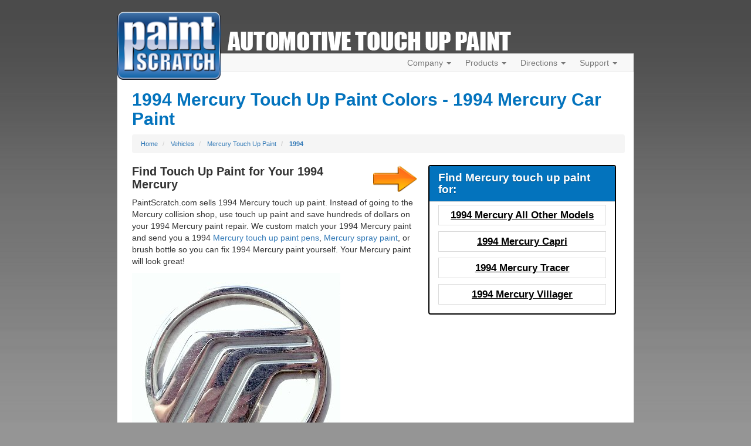

--- FILE ---
content_type: text/html; charset=UTF-8
request_url: https://www.paintscratch.com/touch_up_paint/Mercury/1994.html
body_size: 7701
content:
<!DOCTYPE html>
<html lang="en">
<head>
    <meta charset="utf-8">
    <meta http-equiv="X-UA-Compatible" content="IE=edge">
    <meta name="viewport" content="width=device-width, initial-scale=1">
    <title>1994 Mercury Car Paint - Custom Touch Up Paint for 1994 Mercury - PaintScratch.com</title>
    <script src="https://www.paintscratch.com/js/rollbar.js" crossorigin="anonymous"></script>

    <meta name="description" content="Custom car paint for 1994 Mercury models. Order paint pens for 1994 Mercury, touch up bottles or auto paint spray cans.">
    <!-- Google Tag Manager -->
    <script>(function(w,d,s,l,i){w[l]=w[l]||[];w[l].push({'gtm.start':
                new Date().getTime(),event:'gtm.js'});var f=d.getElementsByTagName(s)[0],
            j=d.createElement(s),dl=l!='dataLayer'?'&l='+l:'';j.async=true;j.src=
            'https://www.googletagmanager.com/gtm.js?id='+i+dl;f.parentNode.insertBefore(j,f);
        })(window,document,'script','dataLayer','GTM-58GGDG');</script>
    <!-- End Google Tag Manager -->

    <!-- Bootstrap -->
    <link rel="stylesheet" href="https://www.paintscratch.com/content/theme_mobile_001/css/bootstrap.min.css">

    <!-- PS CSS -->
    <link rel="stylesheet" href="https://www.paintscratch.com/content/theme_mobile_001/css/base.css">
    <link rel="stylesheet" href="https://www.paintscratch.com/content/theme_mobile_001/css/typography.css">
    <link rel="stylesheet" href="https://www.paintscratch.com/content/theme_mobile_001/css/extras.css">

    <!-- Favicons -->
    <link rel="apple-touch-icon" sizes="57x57" href="https://www.paintscratch.com/content/images/favicons/apple-touch-icon-57x57.png">
    <link rel="apple-touch-icon" sizes="60x60" href="https://www.paintscratch.com/content/images/favicons/apple-touch-icon-60x60.png">
    <link rel="apple-touch-icon" sizes="72x72" href="https://www.paintscratch.com/content/images/favicons/apple-touch-icon-72x72.png">
    <link rel="apple-touch-icon" sizes="76x76" href="https://www.paintscratch.com/content/images/favicons/apple-touch-icon-76x76.png">
    <link rel="apple-touch-icon" sizes="114x114" href="https://www.paintscratch.com/content/images/favicons/apple-touch-icon-114x114.png">
    <link rel="apple-touch-icon" sizes="120x120" href="https://www.paintscratch.com/content/images/favicons/apple-touch-icon-120x120.png">
    <link rel="apple-touch-icon" sizes="144x144" href="https://www.paintscratch.com/content/images/favicons/apple-touch-icon-144x144.png">
    <link rel="apple-touch-icon" sizes="152x152" href="https://www.paintscratch.com/content/images/favicons/apple-touch-icon-152x152.png">
    <link rel="apple-touch-icon" sizes="180x180" href="https://www.paintscratch.com/content/images/favicons/apple-touch-icon-180x180.png">
    <link rel="icon" type="image/png" href="https://www.paintscratch.com/content/images/favicons/favicon-32x32.png" sizes="32x32">
    <link rel="icon" type="image/png" href="https://www.paintscratch.com/content/images/favicons/favicon-194x194.png" sizes="194x194">
    <link rel="icon" type="image/png" href="https://www.paintscratch.com/content/images/favicons/favicon-96x96.png" sizes="96x96">
    <link rel="icon" type="image/png" href="https://www.paintscratch.com/content/images/favicons/android-chrome-192x192.png"
          sizes="192x192">
    <link rel="icon" type="image/png" href="https://www.paintscratch.com/content/images/favicons/favicon-16x16.png" sizes="16x16">
    <link rel="manifest" href="https://www.paintscratch.com/content/images/favicons/manifest.json">
    <link rel="shortcut icon" href="https://www.paintscratch.com/content/images/favicons/favicon.ico">
    <meta name="msapplication-TileColor" content="#00aba9">
    <meta name="msapplication-TileImage" content="https://www.paintscratch.com/content/images/favicons/mstile-144x144.png">
    <meta name="msapplication-config" content="https://www.paintscratch.com/browserconfig.xml">
    <meta name="theme-color" content="#ffffff">

    <!-- HTML5 Shim and Respond.js IE8 support of HTML5 elements and media queries -->
    <!--[if lt IE 9]>
    <link rel="stylesheet" href="https://www.paintscratch.com/content/theme_mobile_001/css/ie8.css">
    <script src="https://www.paintscratch.com/content/js/html5shiv.min.js"></script>
    <script src="https://www.paintscratch.com/content/js/respond.js"></script>
    <![endif]-->

        <link rel="canonical" href="https://www.paintscratch.com/touch_up_paint/Mercury/1994.html">
    
    <script>
        var app_url = "https://www.paintscratch.com"
        var ajax_www_root = "https://www.paintscratch.com/content"; // base for ajax calls
    </script>
    

</head>
<body class="paintpages paintpages-4-make-year type-make-year">
<!-- Google Tag Manager (noscript) -->
<noscript><iframe src="https://www.googletagmanager.com/ns.html?id=GTM-58GGDG"
                  height="0" width="0" style="display:none;visibility:hidden"></iframe></noscript>
<!-- End Google Tag Manager (noscript) -->
<div id="wrapper">
    <div class="top">
        <div class="ps-logo">
            <a class="brand" href="/">
                <img src="https://www.paintscratch.com/content/images/paintscratch-logo.png" height="112" width="170"
                     class="img-responsive bottom-drop-10" alt="PaintScratch.com Logo">
            </a>
        </div><!-- /.logo -->

        <div id="atu_header"><h2 class="invisible">Automotive Touch Up Paint</h2></div>
        <div class="ps-navigation">
            <div class="header">
                <div class="navbar navbar-default" role="navigation">
                    <div class="container-fluid">
                        <div class="navbar-header">
                            <button type="button" class="navbar-toggle collapsed" data-toggle="collapse"
                                    data-target=".navbar-collapse">
                                <span class="sr-only">Toggle navigation</span>
                                <span class="icon-bar"></span>
                                <span class="icon-bar"></span>
                                <span class="icon-bar"></span>
                            </button>
                        </div><!-- /.navbar-header -->
                        <div class="navbar-collapse collapse">
                            <ul class="nav navbar-nav navbar-right pull-right">
                                <li class="dropdown">
                                    <a href="#" class="dropdown-toggle" data-toggle="dropdown">Company <span
                                            class="caret"></span></a>
                                    <ul class="dropdown-menu" role="menu">
                                        <li><a title="Paintscratch.com sells custom automotive touch up paint"
                                               href="https://www.paintscratch.com/company/about.html">About</a></li>
                                        <li><a title="PaintScratch reviews and customer testimonials"
                                               href="https://www.paintscratch.com/cgi-bin/customer.cgi">Reviews</a></li>
                                        <li><a title="Color Match Guarantee" href="#color-match-guarantee"
                                               class="load-pop ie8-guarantee"
                                               id="color_match_guarantee_text-closeonly3">Color Match Guarantee</a></li>
                                    </ul>
                                </li>

                                <li class="dropdown">
                                    <a id="products_dropdown" data-target="#" href="#products" data-toggle="dropdown"
                                       aria-haspopup="true" role="button" aria-expanded="false">Products <span
                                            class="caret"></span></a>
                                    <ul class="dropdown-menu" role="menu" aria-labelledby="products_dropdown">
                                        <li><a title="Which Touch Up Products To Order" href="#what-to-order"
                                               class="load-pop" id="what_to_order-closeonly">What To Order</a></li>
                                        <li><a title="Order touch up ACCESSORIES ONLY here (NOT TOUCH UP PAINT!)"
                                               href="https://www.paintscratch.com/cgi-bin/storefront.cgi">Accessory Store</a></li>
                                        <li><a title="Touch up paint pricing" href="https://www.paintscratch.com/products/pricing.html">Pricing</a>
                                        </li>
                                        <li><a title="PaintScratch Shipping Information" href="#shipping-info"
                                               class="load-pop" id="ordering_shipping_help-closeonly">Shipping</a></li>
                                        <li>
                                            <a title="PaintScratch provides custom paint matching for nearly any color on any surface"
                                               href="https://www.paintscratch.com/products/custom.html">Custom Paint Matching</a></li>
                                    </ul>
                                </li>

                                <li class="dropdown">
                                    <a href="#" class="dropdown-toggle" data-toggle="dropdown">Directions <span
                                            class="caret"></span></a>
                                    <ul class="dropdown-menu" role="menu">
                                        <li><a title="Touch up paint directions."
                                               href="https://www.paintscratch.com/touch-up-paint-directions/">How To Apply Touch Up
                                            Paint</a></li>
                                        <li><a href="https://www.paintscratch.com/paint/videos/"
                                               title="Videos about how to apply touch up paint to your car.">Instruction
                                            Videos</a></li>
                                        <li><a title="Instructions on how to find your car color code"
                                               href="https://www.paintscratch.com/touch-up-paint-codes/paint-code.html">Finding Your
                                            Color Code</a></li>
                                        <li><a title="Learn about choosing a paint color to fix your scratch"
                                               href="https://www.paintscratch.com/touch-up-paint-directions/paint-colors.html">How to
                                            Choose Your Color</a></li>

                                    </ul>
                                </li>

                                <li class="dropdown">
                                    <a href="#" class="dropdown-toggle" data-toggle="dropdown">Support <span
                                            class="caret"></span></a>
                                    <ul class="dropdown-menu" role="menu">
                                        <li><a title="PaintScratch Help Center"
                                               href="https://www.paintscratch.com/cgi-bin/stats/helpCenter.cgi">Help Center</a></li>
                                        <li><a title="Answers to frequently asked questions"
                                               href="https://www.paintscratch.com/support/faqs.html">FAQ's</a></li>
                                        <li><a href="https://www.paintscratch.com/support/search-paintscratch.php"
                                               title="Search every page on the site.">Search</a></li>
                                        <li><a title="Customer Service and Returns"
                                               href="https://www.paintscratch.com/support/returns.htm">Customer Service &amp;
                                            Returns</a></li>
                                    </ul>
                                </li>

                                <li id="view_cart_link" class="hidden"><a href="https://www.paintscratch.com/cgi-bin/shopping-cart.cgi"
                                                                          title="View your shopping cart">View Cart
                                    <span class="badge"></span></a></li>
                            </ul>
                        </div><!-- /.navbar-collapse -->
                    </div><!-- /.container-fluid -->
                </div><!-- /.navbar -->
            </div><!-- /.header -->
        </div><!-- /.ps-navigation -->
    </div><!-- /.top --><div class="page white-bg">
    <div class="container-fluid">
        <div class="row">
            <div class="page-content col-sm-12">
                                    <h1>1994 Mercury Touch Up Paint Colors - 1994 Mercury Car Paint</h1>
                
                <ol class="breadcrumb">
    <li><a href="https://www.paintscratch.com" title="Touch Up Paint from PaintScratch.com">Home</a></li>
                <li >
                            <a href="https://www.paintscratch.com/touch_up_paint/" title="Find Touch Up Paint for Your Car Color">Vehicles</a>
                    </li>
            <li >
                            <a href="https://www.paintscratch.com/touch_up_paint/Mercury/" title="Custom Mercury touch up paint">Mercury Touch Up Paint</a>
                    </li>
            <li class="active">
                            <a href="https://www.paintscratch.com/touch_up_paint/Mercury/1994.html" title="1994 Mercury touch up paint">1994</a>
                    </li>
    </ol>
                
    <div class='col-sm-5 col-xs-12 pull-right'>
                                                                                                        <div class="panel panel-default panel-linklist">
    <div class="panel-heading">
        <h3 class="panel-title">Find Mercury touch up paint for:</h3>
    </div>
    <div class="panel-body">
        <div class='list-group row'>
                            <a class='list-group-item larger col-sm-12' title='All Other Models Mercury paint colors' href='https://www.paintscratch.com/touch_up_paint/Mercury/1994-Mercury-All-Other-Models.html'><span>1994 Mercury All Other Models</span></a>
                            <a class='list-group-item larger col-sm-12' title='Capri Mercury paint colors' href='https://www.paintscratch.com/touch_up_paint/Mercury/1994-Mercury-Capri.html'><span>1994 Mercury Capri</span></a>
                            <a class='list-group-item larger col-sm-12' title='Tracer Mercury paint colors' href='https://www.paintscratch.com/touch_up_paint/Mercury/1994-Mercury-Tracer.html'><span>1994 Mercury Tracer</span></a>
                            <a class='list-group-item larger col-sm-12' title='Villager Mercury paint colors' href='https://www.paintscratch.com/touch_up_paint/Mercury/1994-Mercury-Villager.html'><span>1994 Mercury Villager</span></a>
                    </div>
    </div>
</div>
<div class='clearfix'></div>

    </div>

    <span class="pull-right orange-arrow-right hidden-xs"></span>
    <h2>Find Touch Up Paint for Your 1994 Mercury</h2>
    <p>PaintScratch.com sells 1994 Mercury touch up paint. Instead of going to the Mercury collision shop,
        use touch up paint and save hundreds of dollars on your 1994 Mercury paint repair. We custom match
        your 1994 Mercury paint and send you a 1994 <a title="Mercury Touch Up Paint Pens"
                                                                      href="https://www.paintscratch.com/touch_up_paint/Mercury/Mercury-touch-up-paint-pen.html">Mercury
            touch up
            paint pens</a>, <a title="Mercury Spray Paint"
                               href="https://www.paintscratch.com/touch_up_paint/Mercury/Mercury-spray-paint.html">Mercury
            spray paint</a>, or brush bottle so you can fix 1994 Mercury paint yourself. Your Mercury paint
        will look great! </p>

            <p><img class='img-responsive' src='https://www.paintscratch.com/content/images/vehicle-logos/Mercury-Logo.jpg' alt='Touch up paint for 1994 Mercury.'></p>
    
            </div>
                        <div class="col-sm-12">
                                    <div class="form-group color_search_widget color_search_widget_bottom  col-sm-12">
    <div class="panel panel-primary">
        <div class="panel-heading">
            <h4 class="panel-title">Need paint for another vehicle? Find it here.</h4>
        </div>
        <div class="panel-body">
            <div class="row">
                <div class="col-sm-4 select-group first">
                    <div class="search-select select_year_div">
                        <label for="select_year_1" class="byebye-element">Select vehicle year</label>
                        <select class="form-control active-form-control-border" name="year" id="select_year_1">
                            <option value="">Select vehicle year...</option>
                                                                                        <option value='2026'>2026</option>
                                                            <option value='2025'>2025</option>
                                                            <option value='2024'>2024</option>
                                                            <option value='2023'>2023</option>
                                                            <option value='2022'>2022</option>
                                                            <option value='2021'>2021</option>
                                                            <option value='2020'>2020</option>
                                                            <option value='2019'>2019</option>
                                                            <option value='2018'>2018</option>
                                                            <option value='2017'>2017</option>
                                                            <option value='2016'>2016</option>
                                                            <option value='2015'>2015</option>
                                                            <option value='2014'>2014</option>
                                                            <option value='2013'>2013</option>
                                                            <option value='2012'>2012</option>
                                                            <option value='2011'>2011</option>
                                                            <option value='2010'>2010</option>
                                                            <option value='2009'>2009</option>
                                                            <option value='2008'>2008</option>
                                                            <option value='2007'>2007</option>
                                                            <option value='2006'>2006</option>
                                                            <option value='2005'>2005</option>
                                                            <option value='2004'>2004</option>
                                                            <option value='2003'>2003</option>
                                                            <option value='2002'>2002</option>
                                                            <option value='2001'>2001</option>
                                                            <option value='2000'>2000</option>
                                                            <option value='1999'>1999</option>
                                                            <option value='1998'>1998</option>
                                                            <option value='1997'>1997</option>
                                                            <option value='1996'>1996</option>
                                                            <option value='1995'>1995</option>
                                                            <option value='1994'>1994</option>
                                                            <option value='1993'>1993</option>
                                                            <option value='1992'>1992</option>
                                                            <option value='1991'>1991</option>
                                                            <option value='1990'>1990</option>
                                                            <option value='1989'>1989</option>
                                                            <option value='1988'>1988</option>
                                                            <option value='1987'>1987</option>
                                                            <option value='1986'>1986</option>
                                                            <option value='1985'>1985</option>
                                                            <option value='1984'>1984</option>
                                                            <option value='1983'>1983</option>
                                                            <option value='1982'>1982</option>
                                                            <option value='1981'>1981</option>
                                                            <option value='1980'>1980</option>
                                                            <option value='1979'>1979</option>
                                                            <option value='1978'>1978</option>
                                                            <option value='1977'>1977</option>
                                                            <option value='1976'>1976</option>
                                                            <option value='1975'>1975</option>
                                                            <option value='1974'>1974</option>
                                                            <option value='1973'>1973</option>
                                                            <option value='1972'>1972</option>
                                                            <option value='1971'>1971</option>
                                                            <option value='1970'>1970</option>
                                                            <option value='1969'>1969</option>
                                                            <option value='1968'>1968</option>
                                                            <option value='1967'>1967</option>
                                                            <option value='1966'>1966</option>
                                                            <option value='1965'>1965</option>
                                                            <option value='1964'>1964</option>
                                                            <option value='1963'>1963</option>
                                                            <option value='1962'>1962</option>
                                                            <option value='1961'>1961</option>
                                                            <option value='1960'>1960</option>
                                                            <option value='1959'>1959</option>
                                                            <option value='1958'>1958</option>
                                                            <option value='1957'>1957</option>
                                                            <option value='1956'>1956</option>
                                                            <option value='1955'>1955</option>
                                                            <option value='1954'>1954</option>
                                                            <option value='1953'>1953</option>
                                                            <option value='1952'>1952</option>
                                                            <option value='1951'>1951</option>
                                                            <option value='1950'>1950</option>
                                                    </select>
                    </div><!-- /#select_year_div -->
                </div><!-- /.col-sm-4 -->

                <div class="col-sm-4 select-group">
                    <div class="search-select select_make_div">
                        <label for="select_make_1" class="byebye-element">Select vehicle make</label>
                        <select class="form-control" name="make" id="select_make_1" disabled>
                            <option value = ''>Select Make...</option>
                        </select>
                    </div><!-- /#select_make_div -->
                </div>

                <div class="col-sm-4 select-group last">
                    <div class="search-select select_model_div">
                        <label for="select_model_1" class="byebye-element">Select vehicle model</label>
                        <select class="form-control" name='model' id='select_model_1' disabled>
                            <option value = '' disabled="disabled">Select Model...</option>
                        </select>
                    </div><!-- /#select_model_div -->
                </div>

                <div class="col-sm-12">
                    <div class="row">
                        <div class="find_your_color pull-right top-buffer-sm">
                            <form id='find_colors_form_1' action='https://www.paintscratch.com/cgi-bin/select-color.cgi' method='POST'>
                                <input type='hidden' name='year' value=''>
                                <input type='hidden' name='make' value=''>
                                <input type='hidden' name='model' value=''>
                                <button type="submit" class="btn action-button-orange btn-lg pull-right" id='find_colors_button_1'  disabled="disabled" title="Find Touch Up Paint for Your Vehicle"><span class="find-colors-text">Find Your Color</span></button>
                            </form>
                        </div><!-- /#find_your_color -->

                    </div><!-- .row -->
                </div>
            </div><!-- /.row -->
        </div>
    </div>
</div><!-- /.color_search_widget -->                                                </div>
        </div>
    </div>
</div>
<div id="jquery-media-query-trigger" style="display: none;"></div>

<div class="clearfix"></div>
<div class="container-fluid top-buffer" id="panel_links">
    <div class="row">

        <!-- Customer Testimonials Panel -->
<div class="col-sm-4">
    <div class="panel panel-primary no-border-radius">
        <div class="panel-heading no-border-radius text-center">
            <h3 class="panel-title"><a href="https://www.paintscratch.com/cgi-bin/customer.cgi"
                                       title="View unsolicited reviews and testimonials from PaintScratch customers.">Customer
                    Testimonials</a></h3>
        </div>
        <div class="panel-content no-border-radius small-text top-buffer-sm">
            <div id='coin-slider'>
                                    <a href="#" target="_blank">
                        <img src="https://www.paintscratch.com/content/images/other/blank-image.gif" alt="blank image">
                        <span>
                  "I have used your product many times &amp; it is always on the money. Thanks"<br><br>
                  E. Pierce<br>
                  Bennington , VT
                </span>
                    </a>
                                    <a href="#" target="_blank">
                        <img src="https://www.paintscratch.com/content/images/other/blank-image.gif" alt="blank image">
                        <span>
                  "I received my paint today and the color is a very good match. Thank you very much."<br><br>
                  Mark G<br>
                  Kailua-Kona, HI
                </span>
                    </a>
                                    <a href="#" target="_blank">
                        <img src="https://www.paintscratch.com/content/images/other/blank-image.gif" alt="blank image">
                        <span>
                  "I received the paint today- it is perfect- absolutely a perfect match. Thanks a lot."<br><br>
                  A. Merulla<br>
                  Montgomery Village, MD
                </span>
                    </a>
                                    <a href="#" target="_blank">
                        <img src="https://www.paintscratch.com/content/images/other/blank-image.gif" alt="blank image">
                        <span>
                  "I just got around to using my touch up paint today and I just want to say that color match is excellent! I will purchase from your company again."<br><br>
                  D. Romsey<br>
                  Uniontown , OH
                </span>
                    </a>
                                    <a href="#" target="_blank">
                        <img src="https://www.paintscratch.com/content/images/other/blank-image.gif" alt="blank image">
                        <span>
                  "I purchased a can of your spray paint to fix the mess that the shopping cart made. The spray can was quick and simple to use and the paint matched the car&#039;s paint perfectly. Great product."<br><br>
                  I. Mathison<br>
                  New York, NY
                </span>
                    </a>
                                    <a href="#" target="_blank">
                        <img src="https://www.paintscratch.com/content/images/other/blank-image.gif" alt="blank image">
                        <span>
                  "It was a great site. I am really happy that someone (you) still makes a stock paint color for a vehicle that is almost 50 years old. Thank you."<br><br>
                  C.S - June 2014<br>
                  Fairfax, VA
                </span>
                    </a>
                                    <a href="#" target="_blank">
                        <img src="https://www.paintscratch.com/content/images/other/blank-image.gif" alt="blank image">
                        <span>
                  "I can&#039;t believe the expediency of your service. I will spread the word, concerning your great service. Regards"<br><br>
                  A. Luna<br>
                  Humble, TX
                </span>
                    </a>
                                    <a href="#" target="_blank">
                        <img src="https://www.paintscratch.com/content/images/other/blank-image.gif" alt="blank image">
                        <span>
                  "YOUR SITE IS ONE OF THE BETTER SITES I&#039;VE USED. IT &#039;FLOWS&#039; WELL, AND EASY TO FOLLOW. TO DATE, ALL OF MY ORDERS HAVE BEEN COMPLETED WITHOUT ISSUES. THANKS,"<br><br>
                  D.F. - May 2014<br>
                  Virginia Beach, VA
                </span>
                    </a>
                                    <a href="#" target="_blank">
                        <img src="https://www.paintscratch.com/content/images/other/blank-image.gif" alt="blank image">
                        <span>
                  "Just wanted to say thank you. I took my time painting it and it looks great! A very close match. That mid-coat can be tricky to apply! Thanks again!"<br><br>
                  S. Maleki<br>
                  Clermont , FL
                </span>
                    </a>
                                    <a href="#" target="_blank">
                        <img src="https://www.paintscratch.com/content/images/other/blank-image.gif" alt="blank image">
                        <span>
                  "Thanks for all your assistance in this matter. Your regular e-mail correspondence has been reassuring and representative of the great customer service your company provides."<br><br>
                  K. Fogarty<br>
                  Athens, GA
                </span>
                    </a>
                            </div><!-- /#coin-slider -->
        </div><!-- /.panel-content -->
    </div><!-- /.panel -->
</div><!-- /.col-sm-4 -->
        <!-- Customer Service Panel -->
        <div class="col-sm-4">

            <div class="panel panel-primary no-border-radius">
                <div class="panel-heading no-border-radius text-center">
                    <h3 class="panel-title">Customer Service</h3>
                </div>
                <div class="panel-content no-border-radius small-text top-buffer-sm">
                    <ul>
                        <li><a title="Customer Service and Returns" href="https://www.paintscratch.com/support/returns.htm">Customer
                                Service &amp; Returns</a></li>
                        <li><a title="Answers to frequently asked questions" href="https://www.paintscratch.com/support/faqs.html">FAQ
                                Page</a></li>
                        <li><a title="How to Apply Touch Up Paint" href="https://www.paintscratch.com/touch-up-paint-directions/">How To
                                Use Touch Up Paint</a></li>
                        <li><a title="Instructions on how to find your car color code"
                               href="https://www.paintscratch.com/touch-up-paint-codes/paint-code.html">Find Your Color Code</a></li>
                        <li><a title="Help with common touch up paint and scratch repair problems" class="load-pop"
                               href="#paint-problems" id="problem_help-closeonly">Touch Up Paint Problems</a></li>
                        <li><a title="Color Match Guarantee" class="load-pop" href="#color-match-guarantee"
                               id="color_match_guarantee_text-closeonly">Color Match Guarantee</a></li>
                        <li><a title="Information about Paintscratch.com ordering and shipping" href="#shipping-info"
                               class="load-pop" id="ordering_shipping_help-closeonly2">Ordering and Shipping
                                Information</a></li>
                    </ul>
                </div>
            </div>
        </div><!-- /.col-sm-4 -->


        <!-- Other Services Panel -->
        <div class="col-sm-4">
            <div class="panel panel-primary no-border-radius">
                <div class="panel-heading no-border-radius text-center">
                    <h3 class="panel-title">Useful Links</h3>
                </div>
                <div class="panel-content no-border-radius small-text top-buffer-sm">
                    <ul>
                        <li><a href="https://www.paintscratch.com/paint/videos/"
                               title="Videos about how to apply touch up paint to your car."><strong>How To Videos <i
                                            class="glyphicon glyphicon-facetime-video"></i></strong></a></li>
                        <li><a title="Order touch up ACCESSORIES ONLY here (NOT TOUCH UP PAINT!)"
                               href="https://www.paintscratch.com/cgi-bin/storefront.cgi">Accessory Store</a></li>
                        <li>
                            <a title="Borrow pages from our color chip books for hard to find colors - particularly trim, interior and lower panel colors"
                               href="https://www.paintscratch.com/products/borrow.html">Borrow Color Books</a></li>
                        <li><a title="Automotive Touch Up Paint Forums" href="https://www.paintscratch.com/cgi-bin/blah/Blah.pl"
                               target="_blank">PaintScratch Forum</a></li>
                        <li><a title="Join our program and start earning" href="https://www.paintscratch.com/company/affiliate.htm">Affiliate
                                Program</a></li>
                        <li><a title="Assist PaintScratch customers with repairs and make money"
                               href="https://www.paintscratch.com/cgi-bin/pro_request.cgi">Touch Up Pros</a></li>
                        <li><a title="Join the team at PaintScratch.com!"
                               href="https://www.paintscratch.com/paint/jobs-at-paintscratch/">Employment</a></li>
                    </ul>
                </div>
            </div>
        </div><!-- /.col-sm-4 -->
    </div><!-- /.row -->
</div><!-- /.container-fluid -->


<div class="clearfix"></div>
<div class="container-fluid top-buffer" id="bottom_footer_text">
    <div class="row">
        <div class="col-sm-12 text-center">
            <img id="payment-types" src="https://www.paintscratch.com/content/images/other/payment-types.png"
                 alt="All major payment types are securely accepted by PaintScratch.com">
        </div>
        <div class="col-sm-12 text-center top-buffer-sm link-dark-blue">
            <p class="bottom-buffer-none"><a title="Paintscratch Help Center"
                                             href="https://www.paintscratch.com/cgi-bin/stats/helpCenter.cgi">Help Center</a> | <a
                        title="Paintscratch terms and conditions" class="load-pop" href="#terms"
                        id="terms_and_conditions-closeonly">&#169;1999-2026
                    PaintScratch.com</a> | <a title="Paintscratch.com privacy information" class="load-pop no-ajaxy"
                                              href="#privacy" id="privacy_information-closeonly">Privacy</a></p>
            <p>PaintScratch, Inc. - 770 Mays Blvd STE 1 #5288, Incline Village, NV 89450</p>
        </div>
    </div><!-- /.row -->
</div><!-- /#bottom_footer_text -->

<!-- Modal -->
<div class="modal fade" id="myModal" tabindex="-1" role="dialog" aria-labelledby="myModalLabel" aria-hidden="true">
    <div class="modal-dialog modal-lg" id="modal_height_div">
        <div class="modal-content">
            <div class="modal-header">
                <button type="button" class="close" data-dismiss="modal"><span aria-hidden="true">&times;</span><span
                            class="sr-only">Close</span></button>
                <h2 class="modal-title" id="myModalLabel">Loading...</h2>
            </div><!-- /.modal-header -->
            <div id="modal_pop_body" class="modal-body">
                <div style="height:200px">
                    <span id="content_loading_spinner"
                          style="position: absolute;display: block;top: 50%;left: 50%;"></span>
                </div>
            </div><!-- /.modal-body -->
            <div class="modal-footer">
                <button id="pop_close_button" type="button" class="btn btn-default" data-dismiss="modal">Close</button>
                <button id="pop_proceed_button" type="button" class="btn btn-primary">OK</button>
            </div><!-- /.modal-footer -->
        </div><!-- /.modal-content -->
    </div><!-- /.modal-dialog -->
</div><!-- /#myModal -->
</div><!-- /#wrapper -->


<div id="suggestBox" style="display: none">
    <div class="show-suggest" id="suggestHeader">
        Anonymous Suggestions?
        <span id="suggestExpand"><i class='glyphicon glyphicon-plus'></i></span>
    </div>
    <div id="suggestOpen">
        <textarea rows="5" name="text" id="messageText" style="font-style: italic; color:#555555;">Please send us your suggestions. We greatly appreciate them! If you need help, please use the PaintScratch Help Center.</textarea>
        <span id="suggestSent"></span>
        <div id="suggestSend"><span>(These are anonymous so we cannot respond. <a
                        href="https://www.paintscratch.com/cgi-bin/stats/helpCenter.cgi"
                        title="Help Center">PaintScratch Help Center</a> if you need a response.)</span>
            <button id="send">Send</button>
        </div>
    </div>
</div><!-- #suggestBox -->

<script src="https://www.paintscratch.com/content/js/jquery-1.11.2.min.js" crossorigin="anonymous"></script>
<script src="https://www.paintscratch.com/content/js/bootstrap.min.js" crossorigin="anonymous"></script>
<script src="https://www.paintscratch.com/content/js/spin.js" crossorigin="anonymous"></script>
<script src="https://www.paintscratch.com/content/js/jquery_cookie.js" crossorigin="anonymous"></script>
<script src="https://www.paintscratch.com/content/js/ps.universal.js" crossorigin="anonymous"></script>
<script src="https://www.paintscratch.com/content/js/ps.suggestions.js" crossorigin="anonymous"></script>
<script src="https://www.paintscratch.com/content/js/coin-slider.js" crossorigin="anonymous"></script>
<script src="https://www.paintscratch.com/content/widgets/color_search/color-search-widget-bottom.js"></script>
<script src="https://www.paintscratch.com/content/js/ps.paintpages.js"></script>
<script>(function(){function c(){var b=a.contentDocument||a.contentWindow.document;if(b){var d=b.createElement('script');d.innerHTML="window.__CF$cv$params={r:'9c0000689c922262',t:'MTc2ODc1OTMyOA=='};var a=document.createElement('script');a.src='/cdn-cgi/challenge-platform/scripts/jsd/main.js';document.getElementsByTagName('head')[0].appendChild(a);";b.getElementsByTagName('head')[0].appendChild(d)}}if(document.body){var a=document.createElement('iframe');a.height=1;a.width=1;a.style.position='absolute';a.style.top=0;a.style.left=0;a.style.border='none';a.style.visibility='hidden';document.body.appendChild(a);if('loading'!==document.readyState)c();else if(window.addEventListener)document.addEventListener('DOMContentLoaded',c);else{var e=document.onreadystatechange||function(){};document.onreadystatechange=function(b){e(b);'loading'!==document.readyState&&(document.onreadystatechange=e,c())}}}})();</script><script defer src="https://static.cloudflareinsights.com/beacon.min.js/vcd15cbe7772f49c399c6a5babf22c1241717689176015" integrity="sha512-ZpsOmlRQV6y907TI0dKBHq9Md29nnaEIPlkf84rnaERnq6zvWvPUqr2ft8M1aS28oN72PdrCzSjY4U6VaAw1EQ==" data-cf-beacon='{"version":"2024.11.0","token":"263060b51e39434096bb8e6461715a74","server_timing":{"name":{"cfCacheStatus":true,"cfEdge":true,"cfExtPri":true,"cfL4":true,"cfOrigin":true,"cfSpeedBrain":true},"location_startswith":null}}' crossorigin="anonymous"></script>
</body>
</html>